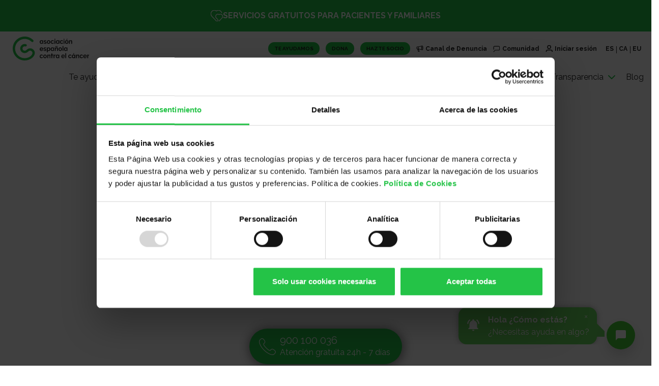

--- FILE ---
content_type: text/html; charset=UTF-8
request_url: https://www.contraelcancer.es/es/llamalo-cancer/carmen-maria-tiesto
body_size: 8753
content:
<!DOCTYPE html>
<html lang="es" dir="ltr" prefix="content: http://purl.org/rss/1.0/modules/content/  dc: http://purl.org/dc/terms/  foaf: http://xmlns.com/foaf/0.1/  og: http://ogp.me/ns#  rdfs: http://www.w3.org/2000/01/rdf-schema#  schema: http://schema.org/  sioc: http://rdfs.org/sioc/ns#  sioct: http://rdfs.org/sioc/types#  skos: http://www.w3.org/2004/02/skos/core#  xsd: http://www.w3.org/2001/XMLSchema# ">
	<head>
		<meta charset="utf-8" />
<meta http-equiv="content-language" content="es" />
<meta name="robots" content="index" />
<meta name="description" content="" />
<meta itemprop="name" content="Carmen María Tiesto #LlámaloCáncer" />
<meta itemprop="description" content="" />
<meta property="og:site_name" content="Asociación Española Contra el Cáncer" />
<meta property="og:url" content="https://www.contraelcancer.es/es/llamalo-cancer/carmen-maria-tiesto" />
<meta property="og:title" content="Carmen María Tiesto #LlámaloCáncer" />
<meta property="og:description" content="" />
<meta property="og:image" content="https://www.contraelcancer.es/themes/aecc_redesign/assets/images/logo-menu.svg" />
<meta name="Generator" content="Drupal 8 (https://www.drupal.org)" />
<meta name="MobileOptimized" content="width" />
<meta name="HandheldFriendly" content="true" />
<meta name="viewport" content="width=device-width, initial-scale=1.0" />
<link rel="preconnect" href="https://a.omappapi.com" />
<link rel="preconnect" href="https://cdn.jsdelivr.net" />
<link rel="preconnect" href="https://cdnjs.cloudflare.com" />
<link rel="preconnect" href="https://consent.cookiebot.com" />
<link rel="preconnect" href="https://npmcdn.com" />
<link rel="preconnect" href="https://platform.twitter.com" />
<link rel="preconnect" href="https://stackpath.bootstrapcdn.com/bootstrap" />
<link rel="preconnect" href="https://unpkg.com" />
<link rel="shortcut icon" href="/themes/aecc_redesign/favicon.ico" type="image/vnd.microsoft.icon" />
<link rel="alternate" hreflang="es" href="https://www.contraelcancer.es/es/llamalo-cancer/carmen-maria-tiesto" />
<script>window.a2a_config=window.a2a_config||{};a2a_config.callbacks=[];a2a_config.overlays=[];a2a_config.templates={};</script>
</head-placeholder>
		<meta name="author" content="Asociación Española Contra el Cáncer"/>
		<meta name="publisher" content=" Asociación Española Contra el Cáncer "/>
        <meta name="facebook-domain-verification" content="8algu71sshkn94eglv5zkkl2io35qi" />
		<title>Carmen María Tiesto #LlámaloCáncer | Asociación Española Contra el Cáncer</title>
		<!-- Google Tag Manager -->
		<script>
			window.dataLayer = window.dataLayer || [];
			    window.dataLayer.push({"plataforma":"www","ecomm_pagetype":"other","languageid":"es","nodetype":"video","categoriaarticulo":"","loggedin":"0"});
		</script>
    <script>
      (function (w, d, s, l, i) {
            w[l] = w[l] || [];
            w[l].push({'gtm.start': new Date().getTime(), event: 'gtm.js'});
            var f = d.getElementsByTagName(s)[0],
              j = d.createElement(s),
              dl = l != 'dataLayer'
                ? '&l=' + l
                : '';
            j.async = true;
            j.src = 'https://www.googletagmanager.com/gtm.js?id=' + i + dl;
            f.parentNode.insertBefore(j, f);
          })(window, document, 'script', 'dataLayer', 'GTM-MF7FGP3');
    </script>
		<!-- End Google Tag Manager -->
		<script id="Cookiebot" src="https://consent.cookiebot.com/uc.js" data-cbid="0526d9a0-a8e3-4766-b92b-2b6be8cc859f" type="text/javascript"></script>
		<link rel="stylesheet" media="all" href="/modules/contrib/eu_cookie_compliance/css/eu_cookie_compliance.css?t95ck1" />
<link rel="stylesheet" media="all" href="/themes/aecc_redesign/assets/css/styles.css?t95ck1" />
<link rel="stylesheet" media="all" href="/themes/aecc_redesign/assets/css/block-card.css?t95ck1" />
<link rel="stylesheet" media="all" href="https://cdn.jsdelivr.net/npm/flatpickr/dist/flatpickr.min.css" />
<link rel="stylesheet" media="all" href="https://chatcompose.azureedge.net/static/all/global/export/css/main.5b1bd1fd.css" />
<link rel="stylesheet" media="all" href="/themes/aecc_redesign/scripts/flickity/flickity.css?t95ck1" />
</css-placeholder>
		
<!--[if lte IE 8]>
<script src="/sites/default/files/js/js_VtafjXmRvoUgAzqzYTA3Wrjkx9wcWhjP0G4ZnnqRamA.js"></script>
<![endif]-->
</js-placeholder>

		<link rel="preconnect" href="https://fonts.googleapis.com">
		<link rel="preconnect" href="https://fonts.gstatic.com" crossorigin>
		<link href="https://fonts.googleapis.com/css2?family=Raleway:wght@400;700;900&display=swap" rel="stylesheet">
	</head>
	<body class="path--node body-sidebars-none alias--llamalo-cancer-carmen-maria-tiesto nodetype--video logged-out">

		<!-- Google Tag Manager (noscript) -->
		<noscript>
			<iframe src="https://www.googletagmanager.com/ns.html?id=GTM-MF7FGP3" 
					height="0" width="0" style="display:none;visibility:hidden"></iframe>
		</noscript>
		<!-- End Google Tag Manager (noscript) -->
				
<div class="banner-ayuda d-flex justify-content-center u-bg-softgreen u-color-white">
  <div class=" d-flex">
    <a class="u-link-white" href="/es/te-ayudamos">
      <img src="/themes/aecc_redesign/assets/images/icon-te-ayudamos.svg">
      Servicios gratuitos para pacientes y familiares
    </a>
  </div>
</div>

<div class="d-none d-lg-block js-menu-out menu-theme-dark">
  <div class="menu-sup__wrap">
    <div class="container-fluid">
      <div class="menu-home ">
        <div class="menu__logoaecc">
          <a href="/"><img src="/themes/aecc_redesign/assets/images/logo-menu.svg" alt="Logotipo de la Aecc" /></a>
        </div>
        <div class="menu__actions d-flex flex-column align-items-end">
                    <ul class="d-flex u-list-unstyled pl-0 menu-home__top-list">
              <li class="menu-home-list-top__item">
            <a href="https://www.contraelcancer.es/es/te-ayudamos" class="header-menu-button" secondary="0">Te ayudamos</a>
        </li>
              <li class="menu-home-list-top__item">
            <a href="https://colabora.contraelcancer.es/dona" target="_self" class="header-menu-button" secondary="0">Dona</a>
        </li>
              <li class="menu-home-list-top__item">
            <a href="https://colabora.contraelcancer.es/socios" class="header-menu-button" secondary="0">Hazte socio</a>
        </li>
              <li class="menu-home-list-top__item">
            <a href="https://transparencia.contraelcancer.es/documentacion/canal-de-denuncias" target="_blank" class="header-link-icon header-link-icon--channel menu-home-list-top__item__link" secondary="0">Canal de Denuncia</a>
        </li>
              <li class="menu-home-list-top__item">
            <a href="/es/red-social" class="header-link-icon header-link-icon--bubble menu-home-list-top__item__link" class_menu_seccion="icon-black" secondary="0" iconosvg="social" data-drupal-link-system-path="red-social">Comunidad</a>
        </li>
              <li class="menu-home-list-top__item">
            <a href="/es/user/login" class="header-link-icon header-link-icon--user menu-home-list-top__item__link" class_menu_seccion="icon-black" secondary="0" iconosvg="user" data-drupal-link-system-path="user/login">Iniciar sesión</a>
        </li>
            <li class="menu-home-list-top__item">
          <a href="/es/llamalo-cancer/carmen-maria-tiesto" class="menu-home-list-top__item__idiom is-active" hreflang="es" data-drupal-link-system-path="node/23540">ES</a><a href="/ca/node/23540" class="menu-home-list-top__item__idiom" hreflang="ca" data-drupal-link-system-path="node/23540">CA</a><a href="/eu/node/23540" class="menu-home-list-top__item__idiom" hreflang="eu" data-drupal-link-system-path="node/23540">EU</a>

      </li>
    </ul>
  


          
<ul class="path--node body-sidebars-none alias--llamalo-cancer-carmen-maria-tiesto nodetype--video logged-out js-menu-width d-flex u-list-unstyled pl-0">
    <li class="menu-home-list__item">
        <a href="/es/te-ayudamos" secondary="0" data-drupal-link-system-path="te-ayudamos">Te ayudamos</a>
        </li>
      <li class="menu-home-list__item">
        <a href="https://colabora.contraelcancer.es/home" secondary="0">Colabora</a>
        </li>
      <li class="menu-home-list__item">
        <a href="/es/todo-sobre-cancer" data-toggle="collapse" class="js-menu-with-soons collapsed"
      data-target="#menu-3" aria-expanded="false">
      Todo sobre el cáncer
      <svg class="icon icon--medium icon-green">
        <use xlink:href="/themes/aecc_redesign/assets/svg/sprite/sprite.svg#chevron-right"></use>
      </svg>
    </a>
        </li>
      <li class="menu-home-list__item">
        <a href="/es/cuidados-paliativos" secondary="0" data-drupal-link-system-path="cuidados-paliativos">Cuidados paliativos</a>
        </li>
      <li class="menu-home-list__item">
        <a href="/es/investigacion" data-toggle="collapse" class="js-menu-with-soons collapsed"
      data-target="#menu-5" aria-expanded="false">
      Investigación
      <svg class="icon icon--medium icon-green">
        <use xlink:href="/themes/aecc_redesign/assets/svg/sprite/sprite.svg#chevron-right"></use>
      </svg>
    </a>
        </li>
      <li class="menu-home-list__item">
        <a href="https://observatorio.contraelcancer.es/" secondary="0">Observatorio</a>
        </li>
      <li class="menu-home-list__item">
        <a href="/es/sobre-nosotros" data-drupal-link-system-path="sobre-nosotros">Sobre nosotros</a>
        </li>
      <li class="menu-home-list__item">
        <a href="https://transparencia.contraelcancer.es/" data-toggle="collapse" class="js-menu-with-soons collapsed"
      data-target="#menu-8" aria-expanded="false">
      Transparencia
      <svg class="icon icon--medium icon-green">
        <use xlink:href="/themes/aecc_redesign/assets/svg/sprite/sprite.svg#chevron-right"></use>
      </svg>
    </a>
        </li>
      <li class="menu-home-list__item">
        <a href="https://blog.contraelcancer.es">Blog</a>
        </li>
        </ul>
        

        </div>
      </div>
    </div>
  </div>
</div>

<div class="menu-home__padre d-none" id="padre">
                                              <div class="menu-home__content collapse" id="menu-3"
             data-parent="#padre">
          <div class="container-fluid megamenu-wrapper">
            <ul
              class="js-menu-items-width d-flex flex-column u-list-unstyled pl-0 ml-auto megamenu-list">
              <li class="pt-4 pb-4 mb-4 u-borderbottom-grayligth ">
                <ul class="d-flex u-list-unstyled pl-0 megamenu-last-level">
                                                                                    <li class="menu-home-item__sup megamenu-double-list">
                      
                        <a class="u-link-black"
                           href="/es/todo-sobre-cancer/tipos-cancer">Tipos de cáncer</a>

                                                  <ul class="submenu-todo-sobre-el-cancer-home">
                            <li><a href="/todo-sobre-cancer/tipos-cancer/cancer-colon">Cáncer de colon</a></li>
                            <li><a href="/todo-sobre-cancer/tipos-cancer/cancer-mama">Cáncer de mama</a></li>
                            <li><a href="/todo-sobre-cancer/tipos-cancer/cancer-piel">Cáncer de piel</a></li>
                            <li><a href="/todo-sobre-cancer/tipos-cancer/cancer-pulmon">Cáncer de pulmón</a></li>
                            <li><a href="/todo-sobre-cancer/tipos-cancer/cancer-vejiga">Cáncer de vejiga</a></li>
                            <li><a href="/todo-sobre-cancer/tipos-cancer/cancer-ovario">Cáncer de ovario</a></li>
                          </ul>
                         <ul class="submenu-todo-sobre-el-cancer-home">
                            <li><a href="/todo-sobre-cancer/tipos-cancer/cancer-pancreas">Cáncer de páncreas</a></li>
                            <li><a href="/todo-sobre-cancer/tipos-cancer/cancer-prostata">Cáncer de próstata</a></li>
                            <li><a href="/todo-sobre-cancer/tipos-cancer/cancer-estomago">Cáncer de estómago</a></li>
                            <li><a href="/todo-sobre-cancer/tipos-cancer/linfoma-tipo-hodgkin">Linfoma de Hodgkin</a></li>
                            <li><a href="/todo-sobre-cancer/tipos-cancer/cancer-higado">Cáncer de hígado</a></li>
                            <li><a href="/todo-sobre-cancer/tipos-cancer/cancer-huesos">Cáncer de huesos</a></li>
                          </ul>
                        
                        
                        
                        
                        
                      </li>
                                                                                                        <li class="menu-home-item__sup">
                      
                        <a class="u-link-black"
                           href="/es/todo-sobre-cancer/tratamientos">Tratamientos</a>

                        
                                                  <ul class="submenu-todo-sobre-el-cancer-home">
                            <li><a href="/todo-sobre-cancer/tratamientos/radioterapia-contra-cancer">Radioterapia</a></li>
                            <li><a href="/todo-sobre-cancer/tratamientos/quimioterapia-contra-cancer">Quimioterapia</a></li>
                            <li><a href="/investigacion/proyectos-aecc/desarrollo-anticuerpos-inmunoterapia-cancer">Inmunoterapia</a></li>
                            <li><a href="/todo-sobre-cancer/tratamientos/hormonoterapia">Hormonoterapia</a></li>
                            <li><a href="/todo-sobre-cancer/tratamientos/cirugia-contra-cancer">Cirugía</a></li>
                            <li><a href="/todo-sobre-cancer/tratamientos/otros-tratamientos/tipos-terapias-alternativas">Otros tratamientos</a></li>
                            <li><a href="/todo-sobre-cancer/tratamientos/ensayos-clinicos">Ensayos clínicos</a></li>
                          </ul>
                        
                        
                        
                        
                      </li>
                                                                                                        <li class="menu-home-item__sup">
                      
                        <a class="u-link-black"
                           href="/es/todo-sobre-cancer/prevencion">Prevención</a>

                        
                        
                                                  <ul class="submenu-todo-sobre-el-cancer-home">
                            <li><a href="/todo-sobre-cancer/prevencion/senales-alarma">Señales de alarma</a></li>
                            <li><a href="/es/todo-sobre-cancer/prevencion/evita-exposicion-sol">Exposición solar</a></li>
                            <li><a href="/todo-sobre-cancer/prevencion/no-fumes">Dejar de fumar</a></li>
                            <li><a href="/todo-sobre-cancer/prevencion-cancer/peso-corporal-saludable">Obesidad</a></li>
                            <li><a href="/todo-sobre-cancer/prevencion/deteccion-precoz">Detección precoz</a></li>
                            <li><a href="/todo-sobre-cancer/prevencion/prevencion-preguntas-mas-frecuentes">Preguntas frecuentes</a></li>
                          </ul>
                        
                        
                        
                      </li>
                                                                                                        <li class="menu-home-item__sup">
                      
                        <a class="u-link-black"
                           href="/es/recursos">Recursos</a>

                        
                        
                        
                                                  <ul class="submenu-todo-sobre-el-cancer-home">
                            <li><a href="/todo-sobre-cancer/derechos-pacientes">Derechos de los pacientes</a></li>
                            <li><a href="/recursos">Talleres</a></li>
                            <li><a href="/ebooks">Ebooks</a></li>
                            <li><a href="/recursos">Vídeos</a></li>
                            <li><a href="/podcasts">Podcasts</a></li>
                          </ul>
                        
                        
                      </li>
                                                                                                                                                                                                                                                                                                                                                                                      </ul>
              </li>

                                  <li>
                    <ul class="d-flex pl-0">
                                                                                                                                                                                                                                                                <li class="menu-home-item__inf">
                            <a class="u-link-black" href="/es/todo-sobre-cancer/derechos-pacientes">
                              Derechos de los pacientes
                            </a>
                          </li>
                                                                                                <li class="menu-home-item__inf">
                            <a class="u-link-black" href="/es/ebooks">
                              Ebooks
                            </a>
                          </li>
                                                                                                <li class="menu-home-item__inf">
                            <a class="u-link-black" href="/es/videos">
                              Vídeos
                            </a>
                          </li>
                                                                                                <li class="menu-home-item__inf">
                            <a class="u-link-black" href="/es/podcasts">
                              Podcasts
                            </a>
                          </li>
                                                                  </ul>
                  </li>
                
            </ul>
          </div>
        </div>
                                  <div class="menu-home__content collapse" id="menu-5"
             data-parent="#padre">
          <div class="container-fluid megamenu-wrapper">
            <ul
              class="js-menu-items-width d-flex flex-column u-list-unstyled pl-0 ml-auto megamenu-list">
              <li class="pt-4 pb-4 mb-4 u-borderbottom-grayligth ">
                <ul class="d-flex u-list-unstyled pl-0 megamenu-last-level">
                                                                                    <li class="menu-home-item__sup">
                      
                        <a class="u-link-black"
                           href="/es/investigacion/investigacion-al-dia">Investigación al día</a>

                        
                        
                        
                        
                        
                      </li>
                                                                                                                                                                                        <li class="menu-home-item__sup">
                      
                        <a class="u-link-black"
                           href="/es/investigacion/ciencia-para-todos">Ciencia para todos</a>

                        
                        
                        
                        
                        
                      </li>
                                                                                                        <li class="menu-home-item__sup">
                      
                        <a class="u-link-black"
                           href="/es/investigacion/proyectos-aecc/proyectos-en-desarrollo">Proyectos en desarrollo</a>

                        
                        
                        
                        
                        
                      </li>
                                                                                                                                                                                                                      </ul>
              </li>

                                  <li>
                    <ul class="d-flex pl-0">
                                                                                                                      <li class="menu-home-item__inf">
                            <a class="u-link-black" href="https://www.contraelcancer.es/es/area-investigador">
                              Área del investigador
                            </a>
                          </li>
                                                                                                                                                                                            <li class="menu-home-item__inf">
                            <a class="u-link-black" href="/es/investigacion/proyectos-aecc/resultados-en-investigacion">
                              Resultados
                            </a>
                          </li>
                                                                                                <li class="menu-home-item__inf">
                            <a class="u-link-black" href="/es/investigacion/colabora-con-nosotros">
                              Colabora con nosotros
                            </a>
                          </li>
                                                                  </ul>
                  </li>
                
            </ul>
          </div>
        </div>
                                            <div class="menu-home__content collapse" id="menu-8"
             data-parent="#padre">
          <div class="container-fluid megamenu-wrapper">
            <ul
              class="js-menu-items-width d-flex flex-column u-list-unstyled pl-0 ml-auto megamenu-list">
              <li class="pt-4 pb-4 mb-4 u-borderbottom-grayligth ">
                <ul class="d-flex u-list-unstyled pl-0 megamenu-last-level">
                                                                                    <li class="menu-home-item__sup">
                      
                        <a class="u-link-black"
                           href="https://transparencia.contraelcancer.es/">Transparencia Contra el Cáncer</a>

                        
                        
                        
                        
                        
                      </li>
                                                                                                        <li class="menu-home-item__sup">
                      
                        <a class="u-link-black"
                           href="https://transparenciafundacioncientificaaecc.contraelcancer.es">Transparencia Fundación Científica</a>

                        
                        
                        
                        
                        
                      </li>
                                                      </ul>
              </li>

                                  <li>
                    <ul class="d-flex pl-0">
                                                                                                                                      </ul>
                  </li>
                
            </ul>
          </div>
        </div>
                      
</div>


<div class="d-lg-none menu-theme-dark">
  <div class="container-fluid">
    <div class="d-flex justify-content-between align-items-center menu-mobile-top pt-2">
      <div class="menu__logoaecc">
        <a href="/"><img src="/themes/aecc_redesign/assets/images/logo-menu.svg" alt="Logotipo de la Aecc" /></a>
      </div>
      <div class="menu__actions  d-flex align-items-center">
        <div class="menu__buttons">
          <div class="menu__button-wrapper">
            <a href="/es/te-ayudamos" class="btn-default btn-default--small btn-socio u-radius-menu">
              Te ayudamos
            </a>
          </div>
          <div class="menu__button-wrapper">
            <a href="/colabora/dona" class="btn-default btn-default--small btn-socio u-radius-menu">
              Dona
            </a>
          </div>
          <div class="menu__button-wrapper">
            <a href="/colabora/hazte-socio" class="btn-default btn-default--small btn-socio u-radius-menu">
              Hazte socio
            </a>
          </div>
        </div>
        <div class="d-none mr-3 js-inicio-sesion">
          <a href="/user">
            <svg class="icon icon--medium icon-black">
              <use xlink:href="/themes/aecc_redesign/assets/svg/sprite/sprite.svg#user"></use>
            </svg>
          </a>
        </div>
        <div class="js-hamburguer menu__hamburger-wrapper">
          <a href="">
            <svg class="icon icon--medium icon-black">
              <use xlink:href="/themes/aecc_redesign/assets/svg/sprite/sprite.svg#menu"></use>
            </svg>
            <svg class="icon icon--medium icon-black d-none">
              <use xlink:href="/themes/aecc_redesign/assets/svg/sprite/sprite.svg#close"></use>
            </svg>
          </a>
        </div>
      </div>
    </div>
  </div>

  
<div id="menu-mobile" class="js-menu-mobile menu-mobile menu-theme-dark">
  <div class="container-fluid">
    <div class="d-flex">
              <ul class="path--node body-sidebars-none alias--llamalo-cancer-carmen-maria-tiesto nodetype--video logged-out js-menu-width d-flex u-list-unstyled pl-0 d-flex flex-column u-list-unstyled pl-0">
                        <li class="menu-mobile-list__item">
            <a href="/es/te-ayudamos" secondary="0" data-drupal-link-system-path="te-ayudamos">Te ayudamos</a>
          </li>
                                <li class="menu-mobile-list__item">
            <a href="https://colabora.contraelcancer.es/home" secondary="0">Colabora</a>
          </li>
                                <li class="menu-mobile-list__item js-menu-mobile-list__item"
            id="heading3">
            <a href="#" class="js-collapse-mobile-parent collapsed d-flex"
               data-toggle="collapse"
               data-target="#menu-mobile-groud3"
               aria-expanded="false"
               aria-controls="#menu-mobile-groud3">
              <span>Todo sobre el cáncer</span>
              <svg class="icon icon--medium icon-black">
                <use
                  xlink:href="/themes/aecc_redesign/assets/svg/sprite/sprite.svg#chevron-right"></use>
              </svg>
            </a>
            <div class="collapse mt-3" id="menu-mobile-groud3"
                 aria-labelledby="heading3"
                 data-parent="#menu-mobile">
              <div class="container-fluid">
                <ul class="d-flex flex-column u-list-unstyled pl-0 ml-auto">
                                      <li class="menu-mobile-item__sup">
                      <a href="/es/todo-sobre-cancer/tipos-cancer">Tipos de cáncer</a>
                    </li>
                                      <li class="menu-mobile-item__sup">
                      <a href="/es/todo-sobre-cancer/tratamientos">Tratamientos</a>
                    </li>
                                      <li class="menu-mobile-item__sup">
                      <a href="/es/todo-sobre-cancer/prevencion">Prevención</a>
                    </li>
                                      <li class="menu-mobile-item__sup">
                      <a href="/es/recursos">Recursos</a>
                    </li>
                                      <li class="menu-mobile-item__sup">
                      <a href="/es/todo-sobre-cancer/derechos-pacientes">Derechos de los pacientes</a>
                    </li>
                                      <li class="menu-mobile-item__sup">
                      <a href="/es/ebooks">Ebooks</a>
                    </li>
                                      <li class="menu-mobile-item__sup">
                      <a href="/es/videos">Vídeos</a>
                    </li>
                                      <li class="menu-mobile-item__sup">
                      <a href="/es/podcasts">Podcasts</a>
                    </li>
                                  </ul>
              </div>
            </div>
          </li>
                                <li class="menu-mobile-list__item">
            <a href="/es/cuidados-paliativos" secondary="0" data-drupal-link-system-path="cuidados-paliativos">Cuidados paliativos</a>
          </li>
                                <li class="menu-mobile-list__item js-menu-mobile-list__item"
            id="heading5">
            <a href="#" class="js-collapse-mobile-parent collapsed d-flex"
               data-toggle="collapse"
               data-target="#menu-mobile-groud5"
               aria-expanded="false"
               aria-controls="#menu-mobile-groud5">
              <span>Investigación</span>
              <svg class="icon icon--medium icon-black">
                <use
                  xlink:href="/themes/aecc_redesign/assets/svg/sprite/sprite.svg#chevron-right"></use>
              </svg>
            </a>
            <div class="collapse mt-3" id="menu-mobile-groud5"
                 aria-labelledby="heading5"
                 data-parent="#menu-mobile">
              <div class="container-fluid">
                <ul class="d-flex flex-column u-list-unstyled pl-0 ml-auto">
                                      <li class="menu-mobile-item__sup">
                      <a href="/es/investigacion/investigacion-al-dia">Investigación al día</a>
                    </li>
                                      <li class="menu-mobile-item__sup">
                      <a href="https://www.contraelcancer.es/es/area-investigador">Área del investigador</a>
                    </li>
                                      <li class="menu-mobile-item__sup">
                      <a href="/es/investigacion/ciencia-para-todos">Ciencia para todos</a>
                    </li>
                                      <li class="menu-mobile-item__sup">
                      <a href="/es/investigacion/proyectos-aecc/proyectos-en-desarrollo">Proyectos en desarrollo</a>
                    </li>
                                      <li class="menu-mobile-item__sup">
                      <a href="/es/investigacion/proyectos-aecc/resultados-en-investigacion">Resultados</a>
                    </li>
                                      <li class="menu-mobile-item__sup">
                      <a href="/es/investigacion/colabora-con-nosotros">Colabora con nosotros</a>
                    </li>
                                  </ul>
              </div>
            </div>
          </li>
                                <li class="menu-mobile-list__item">
            <a href="https://observatorio.contraelcancer.es/" secondary="0">Observatorio</a>
          </li>
                                <li class="menu-mobile-list__item">
            <a href="/es/sobre-nosotros" data-drupal-link-system-path="sobre-nosotros">Sobre nosotros</a>
          </li>
                                <li class="menu-mobile-list__item js-menu-mobile-list__item"
            id="heading8">
            <a href="#" class="js-collapse-mobile-parent collapsed d-flex"
               data-toggle="collapse"
               data-target="#menu-mobile-groud8"
               aria-expanded="false"
               aria-controls="#menu-mobile-groud8">
              <span>Transparencia</span>
              <svg class="icon icon--medium icon-black">
                <use
                  xlink:href="/themes/aecc_redesign/assets/svg/sprite/sprite.svg#chevron-right"></use>
              </svg>
            </a>
            <div class="collapse mt-3" id="menu-mobile-groud8"
                 aria-labelledby="heading8"
                 data-parent="#menu-mobile">
              <div class="container-fluid">
                <ul class="d-flex flex-column u-list-unstyled pl-0 ml-auto">
                                      <li class="menu-mobile-item__sup">
                      <a href="https://transparencia.contraelcancer.es/">Transparencia Contra el Cáncer</a>
                    </li>
                                      <li class="menu-mobile-item__sup">
                      <a href="https://transparenciafundacioncientificaaecc.contraelcancer.es">Transparencia Fundación Científica</a>
                    </li>
                                  </ul>
              </div>
            </div>
          </li>
                                <li class="menu-mobile-list__item">
            <a href="https://blog.contraelcancer.es">Blog</a>
          </li>
                  </ul>
  
    </div>
    <div class="language-block">
      <a href="/es" class="menu-home-list-top__item__idiom">ES</a>
      <a href="/ca" class="menu-home-list-top__item__idiom">CA</a>
      <a href="/eu" class="menu-home-list-top__item__idiom">EU</a>
    </div>
  </div>
</div>


</div>		<main class="fixed--top header-generico">
			
			  <div class="dialog-off-canvas-main-canvas" data-off-canvas-main-canvas>
    
  <div class="row bs-1col">
  
  <div class="col-sm-12 bs-region bs-region--main">
    <div class="block-region-main">  
<div class="container py-4">
  <div class="embed-responsive embed-responsive-16by9">
    <iframe class="embed-responsive-item" src="https://www.youtube.com/embed/LibfJcW2dvY?rel=0"
            allowfullscreen></iframe>
  </div>

</div>

<div class="container">
  <h2 class="title-medium"><span>Carmen María Tiesto #LlámaloCáncer</span>
</h2>
</div>

<div class="container py-3">
  <div class="row">
    <div class="col-lg-12">
      <div>

        
<div class="share d-flex align-items-center  pb-4 pt-2 ">
  <div>
    <svg class="icon icon--medium icon-black ">
      <use xlink:href="/themes/aecc_redesign/assets/svg/sprite/sprite.svg#share"></use>
    </svg>
  </div>
  <div class="pl-2">
    Compartir:
  </div>

  <div class="d-flex">

    <div class="mx-1 d-flex align-items-center justify-content-center bb">
      <a href="http://www.facebook.com/share.php?u=https://www.contraelcancer.es/es/llamalo-cancer/carmen-maria-tiesto&title=Carmen María Tiesto #LlámaloCáncer"
         target="_blank" title="Compartir en Facebook" rel="nofollow">
        <svg class="icon-share icon-facebook">
          <use xlink:href="/themes/aecc_redesign/assets/svg/sprite/sprite.svg#facebook"></use>
        </svg>
      </a>
    </div>

    <div class="mx-1 d-flex align-items-center justify-content-center aa">
      <a href="https://twitter.com/intent/tweet?url=https://www.contraelcancer.es/es/llamalo-cancer/carmen-maria-tiesto&text=Carmen María Tiesto #LlámaloCáncer"
         target="_blank" title="Compartir en Twitter" rel="nofollow">
        <svg class="icon-share icon-twitter">
          <use xlink:href="/themes/aecc_redesign/assets/svg/sprite/sprite.svg#twitter"></use>
        </svg>
      </a>
    </div>

    <div class="mx-1 d-flex align-items-center justify-content-center aa">
      <a href="https://www.linkedin.com/sharing/share-offsite/?url=https://www.contraelcancer.es/es/llamalo-cancer/carmen-maria-tiesto"
         target="_blank" title="Compartir en Linkedin" rel="nofollow">
        <svg class="icon-share icon-linkedin">
          <use xlink:href="/themes/aecc_redesign/assets/svg/sprite/sprite.svg#linkedin"></use>
        </svg>
      </a>
    </div>

  </div>

</div>

      </div>

      <div class="text-medium">
        <p><a href="/llamalo-cancer">&lt;&lt; Ver más testimonios</a></p>
      </div>

      <div class="text-medium">

        
        


      </div>

    </div>

  </div>
  <div class="col-lg-12">


  </div>

</div>

</div>


</div>
  </div>
</div>





  </div>

			
			<div id="stickybottom" class="stickybottom">
    <div class="d-flex pt-2">
        <div class="d-flex">
            <div class="p-2"><img src="/themes/aecc_redesign/assets/images/sticky-tlf.svg" alt="Infocancer 24 horas telefono 900100036"></div>
            <div class="d-flex flex-column">
                <div class="stickybottom__title-tlf"><a href="tel:900 100 036">900 100
            036</a></div>
                <div class="stickybottom__title-inf">Atención gratuita 24h - 7 días</div>
            </div>
        </div>
                 
    </div>
</div>

<footer class="footer-general u-bg-grayextra pt-5 pb-3">
    <div class="container-fluid">
        <div class="row">

            <div class="col-lg-4 footer-left-wrapper">

                <div class="footer-left-left">
                    <div class="footer-logo-wrapper">
                        <div class="footer-logo"><img src="/themes/aecc_redesign/assets/images/logo-aecc-footer.svg" alt=""></div>
                        <div class=" pl-4 pl-lg-3 footer-title footer-title-main u-text-green hidden-md">Asociación española<br>contra el cáncer</div>
                    </div>
                    <div class="footer-claim">
                        <p>Lideramos el esfuerzo de la sociedad española para disminuir el impacto causado por el cáncer y mejorar la vida de las personas.</p>
                    </div>
                    <div class="footer-address">
                        <div class="u-strong-black">
                            <strong>Servicios Corporativos:</strong>
                        </div>
                        <p>C/ Teniente Coronel Noreña, 30, 28045 - Madrid</p>
                    </div>
                    <div class="footer-social-media-wrapper">
                        <div class="footer-social-media-list">
                            <a href="https://www.facebook.com/contraelcancer.es" target="_blank" class="pr-1">
                                <img class="footer-general__redes" src="/themes/aecc_redesign/assets/images/ico-facebook.svg" alt="Facebook"></a>
                            <a href="https://twitter.com/ContraCancerEs" target="_blank" class="p-2"><img width=24 height=24 src="/themes/aecc_redesign/assets/images/twitterXlogo_icon.png" alt="X Twitter"></a>
                            <a href="https://www.instagram.com/contraelcancer.es" target="_blank" class="p-2"><img src="/themes/aecc_redesign/assets/images/ico-instagram.svg" alt="Instagram"></a>
                            <a href="https://www.youtube.com/c/Asociaci%C3%B3nEspa%C3%B1olaContraelC%C3%A1ncer" target="_blank" class="p-2"><img src="/themes/aecc_redesign/assets/images/ico-youtube.svg" alt="Youtube"></a>
                            <a href="https://www.linkedin.com/company/contraelcancer" target="_blank" class="p-2"><img width=24 height=24 src="/themes/aecc_redesign/assets/images/linkedin_icon.png" alt="Linkedin"></a>
                            <a href="https://www.tiktok.com/@contraelcancer.es" target="_blank" class="p-2"><img width=24 height=24 src="/themes/aecc_redesign/assets/images/tiktok_icon.png" alt="TikTok"></a>

                        </div>
                    </div>

                </div>
                <div class="footer-left-right">
                  <a href="/sites/default/files/AENOR-SI-10032025--ES-2025.pdf" target="_blank" class="p-2"><img src="/themes/aecc_redesign/assets/images/aenor.png" alt="AENOR"></a>
                </div>
            </div>
            <div class="col-lg-2 footer-title-wrapper">
                <div class="pb-lg-3">
                    <div class="footer-title"><strong><a href="https://www.contraelcancer.es/es/te-ayudamos">Te
            ayudamos</a></strong></div>
                </div>

                <div class="footer-title"><strong><a href="https://www.contraelcancer.es/es/colabora">Colabora</a>
                </strong></div>
                <ul>
                    <li>
                        <a href="https://www.contraelcancer.es/es/colabora/voluntariado">Hazte voluntario</a>
                    </li>
                    <li>
                        <a href="https://colabora.contraelcancer.es/dona">Dona</a>
                    </li>
                    <li>
                        <a href="https://colabora.contraelcancer.es/socios">Hazte socio</a>
                    </li>
                    <li>
                        <a href="https://tienda.contraelcancer.es">Tienda solidaria</a>
                    </li>
                    <li>
                        <a href="https://colabora.contraelcancer.es/eventos">Eventos solidarios</a>
                    </li>
                    <li>
                        <a href="https://colabora.contraelcancer.es/herencias">Herencias y legados</a>
                    </li>
                    <li>
                        <a href="https://sumate.mireto.contraelcancer.es">Mi reto contra el cáncer</a>
                    </li>
                    <li>
                        <a href="https://colabora.contraelcancer.es/empresas">¿Eres una empresa solidaria?</a>
                    </li>
                </ul>

            </div>
            <div class="col-lg-2 footer-title-wrapper">
                <div class="footer-title"><strong><a href="https://www.contraelcancer.es/es/todo-sobre-cancer">Todo sobre el
          cancer</a></strong></div>
                <ul>
                    <li>
                        <a href="https://www.contraelcancer.es/es/todo-sobre-cancer/tipos-cancer">Tipos
            de cáncer</a>
                    </li>
                    <li>
                        <a href="https://www.contraelcancer.es/es/todo-sobre-cancer/tratamientos">Tratamientos</a>
                    </li>
                    <li>
                        <a href="https://www.contraelcancer.es/es/todo-sobre-cancer/prevencion">Prevención</a>
                    </li>
                    <li>
                        <a href="https://www.contraelcancer.es/es/todo-sobre-cancer/derechos-pacientes">Derechos
            de los pacientes</a>
                    </li>
                    <li>
                        <a href="https://www.contraelcancer.es/es/ebooks">Ebooks</a>
                    </li>
                    <li>
                        <a href="https://www.contraelcancer.es/es/respirapp">Respirapp</a>
                    </li>
                </ul>

            </div>
            <div class="col-lg-2 footer-title-wrapper">
                <div class="footer-title"><strong><a href="https://www.contraelcancer.es/es/investigacion">Investigación</a>
                </strong></div>
                <ul>
                    <li>
                        <a href="https://www.contraelcancer.es/es/investigacion/investigacion-al-dia">Investigación
            al día</a>
                    </li>
                    <li>
                        <a href="https://www.contraelcancer.es/es/investigacion/proyectos-aecc">Proyectos Asociación Española Contra el Cáncer</a>
                    </li>
                    <li>
                        <a href="https://www.contraelcancer.es/es/investigacion/ciencia-para-todos">Ciencia
            para todos</a>
                    </li>
                    <li>
                        <a href="https://www.contraelcancer.es/es/investigacion/proyectos-aecc/ultimos-proyectos-adjudicados">Últimos
            proyectos adjudicados</a>
                    </li>
                    <li>
                        <a href="https://www.contraelcancer.es/es/area-investigador">Área del
            investigador</a>
                    </li>
                    <li>
                        <a href="https://www.contraelcancer.es/es/investigacion/colabora-con-nosotros">Colabora
            con nosotros</a>
                    </li>
                </ul>

            </div>
            <div class="col-lg-2 footer-title-wrapper">
                <div class="footer-title pb-2 pb-lg-3"><strong>
                    <a href="https://www.contraelcancer.es/es/sobre-nosotros">Sobre nosotros</a>
                </strong></div>
                <div class="footer-title pb-2 pb-lg-3"><strong>
                    <a href="https://contraelcancer.epreselec.com">Trabaja con nosotros</a>
                </strong></div>
                <div class="footer-title pb-2 pb-lg-3"><strong>
                    <a href="https://www.contraelcancer.es/es/sobre-nosotros/donde-estamos">Dónde estamos</a>
                </strong></div>
                <div class="footer-title pb-2 pb-lg-3"><strong>
                    <a href="https://transparencia.contraelcancer.es/" target="_blank">Transparencia</a>
                </strong></div>
                <div class="footer-title pb-2 pb-lg-3"><strong>
                    <a href="http://observatorio.contraelcancer.es">Observatorio</a>
                </strong></div>
                <div class="footer-title pb-2 pb-lg-3"><strong>
                    <a href="https://www.contraelcancer.es/es/actualidad">Actualidad</a>
                </strong></div>
                <div class="footer-title pb-2 pb-lg-3"><strong>
                    <a href="https://www.contraelcancer.es/es/red-social">Comunidad</a>
                </strong></div>
                <div class="footer-title pb-2 pb-lg-3"><strong>
                    <a href="https://www.contraelcancer.es/es/organos-gobierno">Órganos de gobierno</a>
                </strong></div>
                <div class="footer-title pb-2 pb-lg-3"><strong>
                    <a href="/es/categorias-todo-sobre-cancer">Mapa del sitio</a>
                </strong></div>
            </div>
        </div>
    </div>
</footer>
<div class="bg-gray">
    <div class="container-fluid">
        <div class="row">
            <div class="col-12">
                <div class="footer-info">
                    <div class="py-2">
                        2026 © Asociación Española Contra el Cáncer
                    </div>
                    <div class="footer-info-link-list">
                        <a href="https://www.contraelcancer.es/es/aviso">Aviso legal</a>                         <a href="https://www.contraelcancer.es/es/uso-de-cookies">Uso de cookies</a>
                        <a href="https://www.contraelcancer.es/es/politica-de-privacidad">Política de privacidad</a>
                        <a href="https://www.contraelcancer.es/es/politica-de-seguridad">Política de seguridad</a>
                    </div>
                </div>
            </div>
        </div>
    </div>
</div>		</main>
		<script type="application/json" data-drupal-selector="drupal-settings-json">{"path":{"baseUrl":"\/","scriptPath":null,"pathPrefix":"es\/","currentPath":"node\/23540","currentPathIsAdmin":false,"isFront":false,"currentLanguage":"es"},"pluralDelimiter":"\u0003","suppressDeprecationErrors":true,"ajaxPageState":{"libraries":"addtoany\/addtoany,aecc_donations\/aecc_donations.front,aecc_events\/aecc_events.front,aecc_geolocation\/aecc_geolocation.front,aecc_redesign\/flickity,aecc_redesign\/global_styles,aecc_redesign\/menu.effect.controller,aecc_triaje_new\/aecc_triaje_new.front,calendar\/calendar.theme,cog\/lib,core\/html5shiv,eu_cookie_compliance\/eu_cookie_compliance_default,statistics\/drupal.statistics,system\/base","theme":"aecc_redesign","theme_token":"e4KAFj2jv84Cf5TdlTk8BgDbl5lliwS1cT0k7srx2Zg"},"ajaxTrustedUrl":[],"eu_cookie_compliance":{"cookie_policy_version":"1.0.0","popup_enabled":null,"popup_agreed_enabled":null,"popup_hide_agreed":null,"popup_clicking_confirmation":null,"popup_scrolling_confirmation":null,"popup_html_info":false,"use_mobile_message":false,"mobile_popup_html_info":false,"mobile_breakpoint":"768","popup_html_agreed":false,"popup_use_bare_css":false,"popup_height":"auto","popup_width":"100%","popup_delay":0,"popup_link":"\/es","popup_link_new_window":null,"popup_position":null,"fixed_top_position":false,"popup_language":"es","store_consent":true,"better_support_for_screen_readers":false,"cookie_name":"","reload_page":false,"domain":null,"domain_all_sites":null,"popup_eu_only_js":false,"cookie_lifetime":null,"cookie_session":null,"set_cookie_session_zero_on_disagree":0,"disagree_do_not_show_popup":false,"method":"default","automatic_cookies_removal":true,"allowed_cookies":"","withdraw_markup":"\u003Cbutton type=\u0022button\u0022 class=\u0022eu-cookie-withdraw-tab\u0022\u003E\u003C\/button\u003E\n\u003Cdiv role=\u0022alertdialog\u0022 aria-labelledby=\u0022popup-text\u0022 class=\u0022eu-cookie-withdraw-banner\u0022\u003E\n  \u003Cdiv class=\u0022popup-content info eu-cookie-compliance-content\u0022\u003E\n    \u003Cdiv id=\u0022popup-text\u0022 class=\u0022eu-cookie-compliance-message\u0022\u003E\n      \n    \u003C\/div\u003E\n    \u003Cdiv id=\u0022popup-buttons\u0022 class=\u0022eu-cookie-compliance-buttons\u0022\u003E\n      \u003Cbutton type=\u0022button\u0022 class=\u0022eu-cookie-withdraw-button\u0022\u003E\u003C\/button\u003E\n    \u003C\/div\u003E\n  \u003C\/div\u003E\n\u003C\/div\u003E","withdraw_enabled":null,"reload_options":0,"reload_routes_list":"","withdraw_button_on_info_popup":null,"cookie_categories":[],"cookie_categories_details":[],"enable_save_preferences_button":null,"cookie_value_disagreed":"0","cookie_value_agreed_show_thank_you":"1","cookie_value_agreed":"2","containing_element":"body","settings_tab_enabled":false,"open_by_default":false},"statistics":{"data":{"nid":"23540"},"url":"\/core\/modules\/statistics\/statistics.php"},"user":{"uid":0,"permissionsHash":"8a755e3e63faace3f17c09c0dc5ad0720fec62f73aa8b51a9bbcee54e6c9c4b8"}}</script>
<script src="/sites/default/files/js/js_R77vV-on6_Ra2SQyU5MmVSag5XeO8yOb4gcT0xiRAA4.js"></script>
<script src="/themes/aecc_redesign/scripts/aecc-throbber.js?v=8.9.20" defer></script>
<script src="https://cdn.jsdelivr.net/npm/flatpickr" defer></script>
<script src="https://npmcdn.com/flatpickr/dist/l10n/es.js" defer></script>
<script src="https://cdnjs.cloudflare.com/ajax/libs/popper.js/1.14.3/umd/popper.min.js" defer></script>
<script src="https://stackpath.bootstrapcdn.com/bootstrap/4.1.3/js/bootstrap.min.js" defer></script>
<script src="/sites/default/files/js/js_JXtxd8cVAV9hIvOv9ZkQrtQDPL7q4NCxWTeaBE4VrOk.js"></script>
<script src="/themes/aecc_redesign/scripts/forms-utils.js?v=8.9.20" defer></script>
<script src="/themes/aecc_redesign/scripts/geolocation.js?v=8.9.20" defer></script>
<script src="/themes/aecc_redesign/scripts/banner.js?v=8.9.20" defer></script>
<script src="https://chatcompose.azureedge.net/static/all/global/export/js/main.a7059cb5.js?user=contraelcancer&amp;lang=ES" user="contraelcancer" lang="ES" defer></script>
<script src="/sites/default/files/js/js_CxbCY37x1xPZcGaxMs1EM7kp_MYIM1ktQk1_p-Aaluk.js"></script>
<script src="/modules/contrib/eu_cookie_compliance/js/eu_cookie_compliance.js?v=1.19" defer></script>
<script src="/sites/default/files/js/js_09q-2nINZLq-grz_lg6wRjXj61uWzqGBBYfPavnoho0.js"></script>
<script src="/themes/aecc_redesign/scripts/menu.effect.controller.js?t95ck1" defer></script>


			<!-- This site is converting visitors into subscribers and customers with OptinMonster - https://optinmonster.com -->
			<script>(function (d, u, ac) {var s = d.createElement('script');s.type = 'text/javascript';s.src = 'https://a.omappapi.com/app/js/api.min.js';s.async = true;s.dataset.user = u;s.dataset.account = ac;d.getElementsByTagName('head')[0].appendChild(s);})(document, 120737, 132927);</script>
			<!-- / https://optinmonster.com -->

			<script type="text/javascript" src="/themes/aecc_redesign/scripts/insert-defer.js"></script>
		</body>
	</html>


--- FILE ---
content_type: application/x-javascript
request_url: https://www.contraelcancer.es/themes/aecc_redesign/scripts/banner.js?v=8.9.20
body_size: 184
content:
/**
 * @file
 * Controller para banner infocancer
 */

(($, Drupal, drupalSettings) => {
  Drupal.behaviors.banner = {
    attach: (context) => {

      //$(document).ready(function () {
      //  var s = $(".stickybottom");
      //  var pos = s.position();
      //
      //  $(window).scroll(function () {
      //    if(s.length){
      //      var footerpos = $(".footer-info").position().top;
      //      var windowpos = $(window).scrollTop() + pos.top;
      //      if (windowpos < footerpos.top) {
      //        s.addClass("sticky-slide-in-right");
      //      } else {
      //        s.removeClass("sticky-slide-in-right");
      //      }
      //    }
      //  });
      //});

    }
  };

})(jQuery, Drupal, drupalSettings);


--- FILE ---
content_type: image/svg+xml
request_url: https://www.contraelcancer.es/themes/aecc/plantillas/web/images/icono/icons/user.svg
body_size: 138
content:
<svg width="9" height="11" viewBox="0 0 9 11" fill="none" xmlns="http://www.w3.org/2000/svg">
<path d="M1.00531 10.0012V8.14752C0.936302 7.25087 1.53991 6.80255 2.81614 6.80255C4.73047 6.80255 5.50077 6.80255 6.83424 6.80255C8.1677 6.80255 8.43355 7.64339 8.43355 8.40186C8.43355 8.90751 8.43355 9.44061 8.43355 10.0012" stroke="#232323"/>
<path d="M4.56348 5C5.66805 5 6.56348 4.10457 6.56348 3C6.56348 1.89543 5.66805 1 4.56348 1C3.45891 1 2.56348 1.89543 2.56348 3C2.56348 4.10457 3.45891 5 4.56348 5Z" stroke="#232323"/>
</svg>
